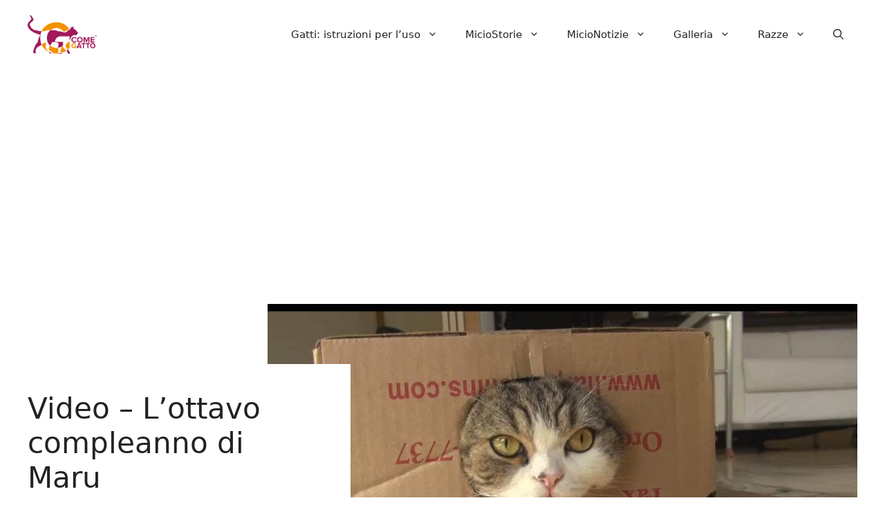

--- FILE ---
content_type: text/html; charset=utf-8
request_url: https://www.google.com/recaptcha/api2/aframe
body_size: 266
content:
<!DOCTYPE HTML><html><head><meta http-equiv="content-type" content="text/html; charset=UTF-8"></head><body><script nonce="UyiQzlHxh6YzpRD_Q8nsOw">/** Anti-fraud and anti-abuse applications only. See google.com/recaptcha */ try{var clients={'sodar':'https://pagead2.googlesyndication.com/pagead/sodar?'};window.addEventListener("message",function(a){try{if(a.source===window.parent){var b=JSON.parse(a.data);var c=clients[b['id']];if(c){var d=document.createElement('img');d.src=c+b['params']+'&rc='+(localStorage.getItem("rc::a")?sessionStorage.getItem("rc::b"):"");window.document.body.appendChild(d);sessionStorage.setItem("rc::e",parseInt(sessionStorage.getItem("rc::e")||0)+1);localStorage.setItem("rc::h",'1768858511180');}}}catch(b){}});window.parent.postMessage("_grecaptcha_ready", "*");}catch(b){}</script></body></html>